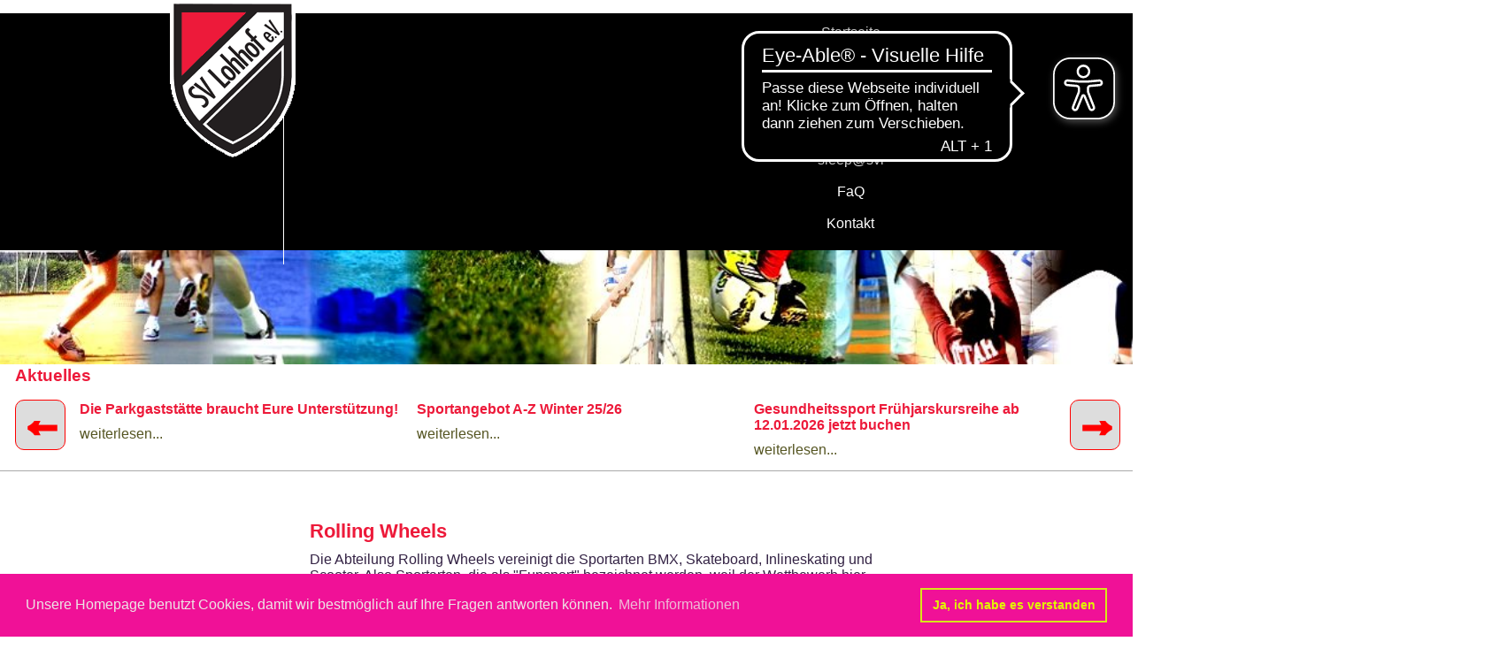

--- FILE ---
content_type: text/html; charset=utf-8
request_url: https://www.svlohhof.de/index.php?option=com_content&amp;view=article&amp;id=26&amp;Itemid=144
body_size: 6915
content:
<!DOCTYPE html PUBLIC "-//W3C//DTD XHTML 1.0 Transitional//EN" "http://www.w3.org/TR/xhtml1/DTD/xhtml1-transitional.dtd">
<html xmlns="http://www.w3.org/1999/xhtml" xml:lang="de-de" lang="de-de" >
<head>
<base href="https://www.svlohhof.de/index.php" />
	<meta http-equiv="content-type" content="text/html; charset=utf-8" />
	<meta name="author" content="Bernhard Blasen" />
	<meta name="description" content="SV Lohhof - Sportangebot im Norden von München" />
	<meta name="generator" content="Joomla! - Open Source Content Management" />
	<title>www.svlohhof.de</title>
	<link href="/templates/svlohhof/favicon.ico" rel="shortcut icon" type="image/vnd.microsoft.icon" />
	<link href="/media/com_jce/site/css/content.min.css?badb4208be409b1335b815dde676300e" rel="stylesheet" type="text/css" />
	<link href="/modules/mod_maximenuck/themes/custom/css/maximenuck_maximenuck178.css" rel="stylesheet" type="text/css" />
	<style type="text/css">
/* Mobile Menu CK - https://www.joomlack.fr */
/* Automatic styles */

.mobilemenuck-bar {display:none;position:relative;left:0;top:0;right:0;z-index:100;}
.mobilemenuck-bar-title {display: block;}
.mobilemenuck-bar-button {cursor:pointer;box-sizing: border-box;position:absolute; top: 0; right: 0;line-height:0.8em;font-family:Verdana;text-align: center;}
.mobilemenuck {box-sizing: border-box;width: 100%;}
.mobilemenuck-topbar {position:relative;}
.mobilemenuck-title {display: block;}
.mobilemenuck-button {cursor:pointer;box-sizing: border-box;position:absolute; top: 0; right: 0;line-height:0.8em;font-family:Verdana;text-align: center;}
.mobilemenuck a {display:block;text-decoration: none;}
.mobilemenuck a:hover {text-decoration: none;}
.mobilemenuck .mobilemenuck-item > div {position:relative;}
/* for accordion */
.mobilemenuck-togglericon:after {cursor:pointer;text-align:center;display:block;position: absolute;right: 0;top: 0;content:"+";}
.mobilemenuck .open .mobilemenuck-togglericon:after {content:"-";}
.mobilemenuck-lock-button.mobilemenuck-button {right:45px}
.mobilemenuck-lock-button.mobilemenuck-button svg {max-height:50%;}
.mobilemenuck-lock-button.mobilemenuck-button::after {display: block;content: "";height: 100%;width: 100%;z-index: 1;position: absolute;top: 0;left: 0;}
.mobilemenuck[data-display="flyout"] {overflow: initial !important;}
.mobilemenuck[data-display="flyout"] .level1 + .mobilemenuck-submenu {position:absolute;top:0;left:auto;display:none;height:100vh;left:100%;}
.mobilemenuck[data-display="flyout"] .level2 + .mobilemenuck-submenu {position:absolute;top:0;left:auto;display:none;height:100vh;left:100%;}
.mobilemenuck[data-display="flyout"][data-effect*="slideright"] .level1 + .mobilemenuck-submenu {right:100%;left:auto;}
.mobilemenuck[data-display="flyout"][data-effect*="slideright"] .level2 + .mobilemenuck-submenu {right:100%;left:auto;}

/* RTL support */
.rtl .mobilemenuck-bar-button {left: 0;right: auto;}
.rtl .mobilemenuck-button {left: 0;right: auto;}
.rtl .mobilemenuck-togglericon::after {left: 0;right: auto;}

@media screen and (max-width: 640px) {
.mobilemenuck[data-display="flyout"] .level1 + .mobilemenuck-submenu {position:static;width: initial !important;height: initial;}
}
@media screen and (max-width: 1000px) {
.mobilemenuck[data-display="flyout"] .level2 + .mobilemenuck-submenu {position:static;width: initial !important;height: initial;}
}
.mobilemenuck-backbutton {
	cursor: pointer;
}

.mobilemenuck-backbutton:hover {
	opacity: 0.7;
}

[data-id="maximenuck178"] .mobilemenuck-bar-title {
	background: #464646;
	color: #FFFFFF;
	font-weight: bold;
	text-indent: 20px;
	line-height: 43px;
	font-size: 20px;
}

[data-id="maximenuck178"] .mobilemenuck-bar-title a {
	color: #FFFFFF;
	font-weight: bold;
	text-indent: 20px;
	line-height: 43px;
	font-size: 20px;
}

[data-id="maximenuck178"] .mobilemenuck-bar-button {
	background: #333333;
	height: 43px;
	width: 43px;
	color: #FFFFFF;
	padding-top: 8px;
	font-size: 1.8em;
}

[data-id="maximenuck178"] .mobilemenuck-bar-button a {
	color: #FFFFFF;
	font-size: 1.8em;
}

[data-id="maximenuck178"].mobilemenuck {
	background: #464646;
	color: #FFFFFF;
	padding-bottom: 5px;
	font-weight: bold;
	font-size: 1.2em;
}

[data-id="maximenuck178"].mobilemenuck a {
	color: #FFFFFF;
	font-weight: bold;
	font-size: 1.2em;
}

[data-id="maximenuck178"] .mobilemenuck-title {
	background: #464646;
	height: 43px;
	text-indent: 20px;
	line-height: 43px;
	font-size: 20px;
}

[data-id="maximenuck178"] .mobilemenuck-title a {
	text-indent: 20px;
	line-height: 43px;
	font-size: 20px;
}

[data-id="maximenuck178"] .mobilemenuck-button {
	min-height: 35px;
	height: 100%;
	width: 45px;
	line-height: 35px;
	font-size: 1.8em;
}

[data-id="maximenuck178"] .mobilemenuck-button a {
	line-height: 35px;
	font-size: 1.8em;
}

[data-id="maximenuck178"] .mobilemenuck-item > .level1 {
	background: #027EA6;
	-moz-border-radius: 5px 5px 5px 5px;
	-o-border-radius: 5px 5px 5px 5px;
	-webkit-border-radius: 5px 5px 5px 5px;
	border-radius: 5px 5px 5px 5px;
	color: #FFFFFF;
	margin-top: 4px;
	margin-right: 4px;
	margin-bottom: 4px;
	margin-left: 4px;
	padding-left: 15px;
	line-height: 35px;
}

[data-id="maximenuck178"] .mobilemenuck-item > .level1 a {
	color: #FFFFFF;
	line-height: 35px;
}

[data-id="maximenuck178"] .mobilemenuck-item > .level1:hover, [data-id="maximenuck178"] .mobilemenuck-item > .level1.open {
	background: #008bb8;
}

[data-id="maximenuck178"] .mobilemenuck-item > .level2 {
	background: #FFFFFF;
	-moz-border-radius: 5px 5px 5px 5px;
	-o-border-radius: 5px 5px 5px 5px;
	-webkit-border-radius: 5px 5px 5px 5px;
	border-radius: 5px 5px 5px 5px;
	color: #000000;
	margin-top: 4px;
	margin-right: 4px;
	margin-bottom: 4px;
	margin-left: 4px;
	padding-left: 25px;
	line-height: 35px;
}

[data-id="maximenuck178"] .mobilemenuck-item > .level2 a {
	color: #000000;
	line-height: 35px;
}

[data-id="maximenuck178"] .mobilemenuck-item > .level2:hover, [data-id="maximenuck178"] .mobilemenuck-item > .level2.open {
	background: #f0f0f0;
}

[data-id="maximenuck178"] .level2 + .mobilemenuck-submenu .mobilemenuck-item > div {
	background: #689332;
	-moz-border-radius: 5px 5px 5px 5px;
	-o-border-radius: 5px 5px 5px 5px;
	-webkit-border-radius: 5px 5px 5px 5px;
	border-radius: 5px 5px 5px 5px;
	color: #FFFFFF;
	margin-top: 4px;
	margin-right: 4px;
	margin-bottom: 4px;
	margin-left: 4px;
	padding-left: 35px;
	line-height: 35px;
}

[data-id="maximenuck178"] .level2 + .mobilemenuck-submenu .mobilemenuck-item > div a {
	color: #FFFFFF;
	line-height: 35px;
}

[data-id="maximenuck178"] .level2 + .mobilemenuck-submenu .mobilemenuck-item > div:hover, [data-id="maximenuck178"] .mobilemenuck-item > .level2 + .mobilemenuck-submenu .mobilemenuck-item > div.open {
	background: #72a137;
}

[data-id="maximenuck178"] .mobilemenuck-togglericon:after {
	background: #000000;
	background: rgba(0,0,0,0.25);
	-pie-background: rgba(0,0,0,0.25);
	-moz-border-radius: 0px 5px 5px 0px;
	-o-border-radius: 0px 5px 5px 0px;
	-webkit-border-radius: 0px 5px 5px 0px;
	border-radius: 0px 5px 5px 0px;
	min-height: 35px;
	height: 100%;
	width: 35px;
	padding-right: 5px;
	padding-left: 5px;
	line-height: 35px;
	font-size: 1.7em;
}

[data-id="maximenuck178"] .mobilemenuck-togglericon:after a {
	line-height: 35px;
	font-size: 1.7em;
}
.mobilemaximenuck div span.descck {
	padding-left: 10px;
	font-size: 12px;
}

[data-id="maximenuck178"] .mobilemenuck-item-counter {
	display: inline-block;
	margin: 0 5px;
	padding: 10px;
	font-size: 12px;
	line-height: 0;
	background: rgba(0,0,0,0.3);
	color: #eee;
	border-radius: 10px;
	height: 20px;
	transform: translate(10px,-3px);
	box-sizing: border-box;
}

[data-id="maximenuck178"] + .mobilemenuck-overlay {
	position: fixed;
	top: 0;
	background: #000;
	opacity: 0.3;
	left: 0;
	right: 0;
	bottom: 0;
	z-index: 9;
}

[data-id="maximenuck178"] .mobilemenuck-backbutton svg {
	width: 14px;
	fill: #fff;
	position: relative;
	left: -5px;
	top: -2px;
}
[data-id="maximenuck178"] img.mobilemenuck-icon {
width: 32px;
height: 32px;
margin: 5px;
}[data-id="maximenuck178"] i.mobilemenuck-icon {
font-size: 32px;
margin: 5px;
}[data-id="maximenuck178"] .mobilemenuck-item .maximenuiconck {
font-size: 32px;
margin: 5px;
}.mobilemenuck-logo { text-align: center; }.mobilemenuck-logo-left { text-align: left; }.mobilemenuck-logo-right { text-align: right; }.mobilemenuck-logo a { display: inline-block; }div#maximenuck178 .titreck-text {
	flex: 1;
}

div#maximenuck178 .maximenuck.rolloveritem  img {
	display: none !important;
}
@media screen and (max-width: 640px) {div#maximenuck178 ul.maximenuck li.maximenuck.nomobileck, div#maximenuck178 .maxipushdownck ul.maximenuck2 li.maximenuck.nomobileck { display: none !important; }
	div#maximenuck178.maximenuckh {
        height: auto !important;
    }
	
	div#maximenuck178.maximenuckh li.maxiFancybackground {
		display: none !important;
	}

    div#maximenuck178.maximenuckh ul:not(.noresponsive) {
        height: auto !important;
        padding-left: 0 !important;
        /*padding-right: 0 !important;*/
    }

    div#maximenuck178.maximenuckh ul:not(.noresponsive) li {
        float :none !important;
        width: 100% !important;
		box-sizing: border-box;
        /*padding-right: 0 !important;*/
		padding-left: 0 !important;
		padding-right: 0 !important;
        margin-right: 0 !important;
    }

    div#maximenuck178.maximenuckh ul:not(.noresponsive) li > div.floatck {
        width: 100% !important;
		box-sizing: border-box;
		right: 0 !important;
		left: 0 !important;
		margin-left: 0 !important;
		position: relative !important;
		/*display: none;
		height: auto !important;*/
    }
	
	div#maximenuck178.maximenuckh ul:not(.noresponsive) li:hover > div.floatck {
		position: relative !important;
		margin-left: 0 !important;
    }

    div#maximenuck178.maximenuckh ul:not(.noresponsive) div.floatck div.maximenuck2 {
        width: 100% !important;
    }

    div#maximenuck178.maximenuckh ul:not(.noresponsive) div.floatck div.floatck {
        width: 100% !important;
        margin: 20px 0 0 0 !important;
    }
	
	div#maximenuck178.maximenuckh ul:not(.noresponsive) div.floatck div.maxidrop-main {
        width: 100% !important;
    }

    div#maximenuck178.maximenuckh ul:not(.noresponsive) li.maximenucklogo img {
        display: block !important;
        margin-left: auto !important;
        margin-right: auto !important;
        float: none !important;
    }
	
	
	/* for vertical menu  */
	div#maximenuck178.maximenuckv {
        height: auto !important;
    }
	
	div#maximenuck178.maximenuckh li.maxiFancybackground {
		display: none !important;
	}

    div#maximenuck178.maximenuckv ul:not(.noresponsive) {
        height: auto !important;
        padding-left: 0 !important;
        /*padding-right: 0 !important;*/
    }

    div#maximenuck178.maximenuckv ul:not(.noresponsive) li {
        float :none !important;
        width: 100% !important;
        /*padding-right: 0 !important;*/
		padding-left: 0 !important;
        margin-right: 0 !important;
    }

    div#maximenuck178.maximenuckv ul:not(.noresponsive) li > div.floatck {
        width: 100% !important;
		right: 0 !important;
		margin-left: 0 !important;
		margin-top: 0 !important;
		position: relative !important;
		left: 0 !important;
		/*display: none;
		height: auto !important;*/
    }
	
	div#maximenuck178.maximenuckv ul:not(.noresponsive) li:hover > div.floatck {
		position: relative !important;
		margin-left: 0 !important;
    }

    div#maximenuck178.maximenuckv ul:not(.noresponsive) div.floatck div.maximenuck2 {
        width: 100% !important;
    }

    div#maximenuck178.maximenuckv ul:not(.noresponsive) div.floatck div.floatck {
        width: 100% !important;
        margin: 20px 0 0 0 !important;
    }
	
	div#maximenuck178.maximenuckv ul:not(.noresponsive) div.floatck div.maxidrop-main {
        width: 100% !important;
    }

    div#maximenuck178.maximenuckv ul:not(.noresponsive) li.maximenucklogo img {
        display: block !important;
        margin-left: auto !important;
        margin-right: auto !important;
        float: none !important;
    }
}
	
@media screen and (min-width: 641px) {
	div#maximenuck178 ul.maximenuck li.maximenuck.nodesktopck, div#maximenuck178 .maxipushdownck ul.maximenuck2 li.maximenuck.nodesktopck { display: none !important; }
}/*---------------------------------------------
---	 WCAG				                ---
----------------------------------------------*/
#maximenuck178.maximenuck-wcag-active .maximenuck-toggler-anchor ~ ul {
    display: block !important;
}

#maximenuck178 .maximenuck-toggler-anchor {
	height: 0;
	opacity: 0;
	overflow: hidden;
	display: none;
}/* for images position */
div#maximenuck178 ul.maximenuck li.maximenuck.level1 > a,
div#maximenuck178 ul.maximenuck li.maximenuck.level1 > span.separator {
	display: flex;
	align-items: center;
}

div#maximenuck178 ul.maximenuck li.maximenuck.level1 li.maximenuck > a,
div#maximenuck178 ul.maximenuck li.maximenuck.level1 li.maximenuck > span.separator {
	display: flex;
}

div#maximenuck178 ul.maximenuck li.maximenuck.level1 > a[data-align="bottom"],
div#maximenuck178 ul.maximenuck li.maximenuck.level1 > span.separator[data-align="bottom"],
div#maximenuck178 ul.maximenuck li.maximenuck.level1 li.maximenuck > a[data-align="bottom"],
div#maximenuck178 ul.maximenuck li.maximenuck.level1 li.maximenuck > span.separator[data-align="bottom"],
	div#maximenuck178 ul.maximenuck li.maximenuck.level1 > a[data-align="top"],
div#maximenuck178 ul.maximenuck li.maximenuck.level1 > span.separator[data-align="top"],
div#maximenuck178 ul.maximenuck li.maximenuck.level1 li.maximenuck > a[data-align="top"],
div#maximenuck178 ul.maximenuck li.maximenuck.level1 li.maximenuck > span.separator[data-align="top"]{
	flex-direction: column;
	align-items: inherit;
}

div#maximenuck178 ul.maximenuck li.maximenuck.level1 > a[data-align=*"bottom"] img,
div#maximenuck178 ul.maximenuck li.maximenuck.level1 > span.separator[data-align=*"bottom"] img,
div#maximenuck178 ul.maximenuck li.maximenuck.level1 li.maximenuck > a[data-align=*"bottom"] img,
div#maximenuck178 ul.maximenuck li.maximenuck.level1 li.maximenuck > span.separator[data-align=*"bottom"] img {
	align-self: end;
}

div#maximenuck178 ul.maximenuck li.maximenuck.level1 > a[data-align=*"top"] img,
div#maximenuck178 ul.maximenuck li.maximenuck.level1 > span.separator[data-align=*"top"] img,
div#maximenuck178 ul.maximenuck li.maximenuck.level1 li.maximenuck > a[data-align=*"top"] img,
div#maximenuck178 ul.maximenuck li.maximenuck.level1 li.maximenuck > span.separator[data-align=*"top"] img {
	align-self: start;
}



	</style>
	<script type="application/json" class="joomla-script-options new">{"csrf.token":"8fc689fe58ea4ef7e0c88f18f206945b","system.paths":{"root":"","base":""}}</script>
	<script src="/media/jui/js/jquery.min.js?221b32402f86d4977a226548c7046acb" type="text/javascript"></script>
	<script src="/media/jui/js/jquery-noconflict.js?221b32402f86d4977a226548c7046acb" type="text/javascript"></script>
	<script src="/media/jui/js/jquery-migrate.min.js?221b32402f86d4977a226548c7046acb" type="text/javascript"></script>
	<script src="/media/system/js/caption.js?221b32402f86d4977a226548c7046acb" type="text/javascript"></script>
	<script src="/media/jui/js/bootstrap.min.js?221b32402f86d4977a226548c7046acb" type="text/javascript"></script>
	<script src="/media/system/js/core.js?221b32402f86d4977a226548c7046acb" type="text/javascript"></script>
	<script src="/modules/mod_maximenuck/assets/maximenuck.min.js" type="text/javascript"></script>
	<script src="/media/plg_system_mobilemenuck/assets/mobilemenuck.js?ver=1.5.21" type="text/javascript"></script>
	<script type="text/javascript">
jQuery(window).on('load',  function() {
				new JCaption('img.caption');
			});jQuery(document).ready(function(){new Maximenuck('#maximenuck178', {fxtransition : 'linear',dureeIn : 0,dureeOut : 500,menuID : 'maximenuck178',testoverflow : '0',orientation : 'horizontal',behavior : 'mouseover',opentype : 'open',fxdirection : 'normal',directionoffset1 : '30',directionoffset2 : '30',showactivesubitems : '0',ismobile : 0,menuposition : '0',effecttype : 'dropdown',topfixedeffect : '1',topfixedoffset : '',clickclose : '0',closeclickoutside : '0',clicktoggler : '0',fxduration : 200});});jQuery(document).ready(function(){new FancyMaximenuck('#maximenuck178', {fancyTransition : 'linear',fancyDuree : 500});});jQuery(document).ready(function(){ new MobileMenuCK(jQuery('#maximenuck178'), {menubarbuttoncontent : '&#x2261;',topbarbuttoncontent : '×',showmobilemenutext : 'default',mobilemenutext : 'Menu',container : 'body',detectiontype : 'phone',resolution : '640',usemodules : '0',useimages : '0',showlogo : '0',showdesc : '0',displaytype : 'accordion',displayeffect : 'normal',menuwidth : '300',openedonactiveitem : '0',mobilebackbuttontext : 'Back',menuselector : 'ul.maximenuck',uriroot : '',tooglebarevent : 'click',tooglebaron : 'all',logo_source : 'maximenuck',logo_image : '',logo_link : '',logo_alt : '',logo_position : 'left',logo_width : '',logo_height : '',logo_margintop : '',logo_marginright : '',logo_marginbottom : '',logo_marginleft : '',topfixedeffect : 'always',lock_button : '0',lock_forced : '0',accordion_use_effects : '0',accordion_toggle : '0',show_icons : '1',counter : '0',hide_desktop : '1',overlay : '0',menuid : 'maximenuck178',langdirection : 'ltr',merge : '',beforetext : '',aftertext : '',mergeorder : '',logo_where : '1',uriroot : ''}); });
	</script>

<meta name="version" content="1 (Monitor) 0/0 (https://www.svlohhof.de/index.php?option=com_content&view=article&id=26&Itemid=144)">
<link rel="stylesheet" href="/templates/system/css/system.css" type="text/css" />
<link rel="stylesheet" href="/templates/system/css/general.css" type="text/css" />
<link rel="stylesheet" href="/templates/svlohhof/css/template.css" type="text/css" />
<script>
  (function(i,s,o,g,r,a,m){i['GoogleAnalyticsObject']=r;i[r]=i[r]||function(){
  (i[r].q=i[r].q||[]).push(arguments)},i[r].l=1*new Date();a=s.createElement(o),
  m=s.getElementsByTagName(o)[0];a.async=1;a.src=g;m.parentNode.insertBefore(a,m)
  })(window,document,'script','//www.google-analytics.com/analytics.js','ga');

  ga('create', 'UA-19828451-19', 'auto');
  ga('send', 'pageview');

</script>
<script type="text/javascript"> 
	jQuery(document).ready(function() {
	jQuery('#an01a').hover(function() {
   		jQuery(document.getElementById("an01b")).slideToggle(200);
	});
	jQuery('#an02a').hover(function() {
   		jQuery(document.getElementById("an02b")).slideToggle(200);
	});
	jQuery('#an03a').hover(function() {
   		jQuery(document.getElementById("an03b")).slideToggle(200);
	});
	jQuery('#an04a').hover(function() {
   		jQuery(document.getElementById("an04b")).slideToggle(200);
	});
	jQuery('#an05a').hover(function() {
   		jQuery(document.getElementById("an05b")).slideToggle(200);
	});
	jQuery('#an06a').hover(function() {
   		jQuery(document.getElementById("an06b")).slideToggle(200);
	});
	jQuery('#an07a').hover(function() {
   		jQuery(document.getElementById("an07b")).slideToggle(200);
	});
	jQuery('#an08a').hover(function() {
   		jQuery(document.getElementById("an08b")).slideToggle(200);
	});
	jQuery('#an09a').hover(function() {
   		jQuery(document.getElementById("an09b")).slideToggle(200);
	});
	jQuery('#an10a').hover(function() {
   		jQuery(document.getElementById("an10b")).slideToggle(200);
	});
	jQuery('#an11a').hover(function() {
   		jQuery(document.getElementById("an11b")).slideToggle(200);
	});
	jQuery('#an12a').hover(function() {
   		jQuery(document.getElementById("an12b")).slideToggle(200);
	});
	jQuery('#an13a').hover(function() {
   		jQuery(document.getElementById("an13b")).slideToggle(200);
	});
	jQuery('#an14a').hover(function() {
   		jQuery(document.getElementById("an14b")).slideToggle(200);
	});
	jQuery('#an15a').hover(function() {
   		jQuery(document.getElementById("an15b")).slideToggle(200);
	});
});
</script>
<link rel="stylesheet" type="text/css" href="//cdnjs.cloudflare.com/ajax/libs/cookieconsent2/3.0.3/cookieconsent.min.css" />
<script type="text/javascript" src="/templates/svlohhof/js/kontaktformular.js"></script>
<script src="//cdnjs.cloudflare.com/ajax/libs/cookieconsent2/3.0.3/cookieconsent.min.js"></script>
<script>
window.addEventListener("load", function(){
window.cookieconsent.initialise({
  "palette": {
    "popup": {
      "background": "#f01197",
      "text": "#ede6e6"
    },
    "button": {
      "background": "transparent",
      "text": "#e2f504",
      "border": "#d7e818"
    }
  },
  "content": {
    "message": "Unsere Homepage benutzt Cookies, damit wir bestmöglich auf Ihre Fragen antworten können.",
    "dismiss": "Ja, ich habe es verstanden",
    "link": "Mehr Informationen",
	"href": "https://www.svlohhof.de/index.php/cookies"
  }
})});
</script>
<script>
function toggle_leftmenue() {
	if (document.getElementById("leftbox_menue").style.display == "none") {
		document.getElementById("leftbox_menue").style.display = "block";
		document.getElementById("leftbox_menue").style.zIndex = "200";
		document.getElementById("leftbox").style.zIndex = "200";
		document.getElementById("leftbox").style.width = "70%";
		document.getElementById("hauptbereich").style.position = "absolute";
		document.getElementById("hauptbereich").style.left = "13%";
		document.getElementById("hauptbereich").style.marginTop = "520px";
	} else {
		document.getElementById("leftbox_menue").style.display = "none";
		document.getElementById("leftbox_menue").style.zIndex = "1";
		document.getElementById("leftbox").style.zIndex = "1";
		document.getElementById("leftbox").style.width = "10%";
		document.getElementById("hauptbereich").style.position = "relative";
		document.getElementById("hauptbereich").style.left = "unset";
		document.getElementById("hauptbereich").style.marginTop = "unset";
	}
}
</script>
<script type="text/javascript" src="/templates/svlohhof/js/news.js"></script>
<script async src="https://cdn.eye-able.com/configs/www.svlohhof.de.js"></script>

<script async src="https://cdn.eye-able.com/public/js/eyeAble.js"></script>
</head>
<body>
<div id="kopfbereich">
<div id="suchenbox"></div>
<!--
<div id="mitgliedsantragbox"></div>
-->
</div><!-- #Kopfbereich gesamt-->
<div id="mediabox">		<div class="moduletable flexheader">
						<!-- Flexheader3 Output starts here --><!-- copyright Andre Hotzler, released under the GPL --><!-- visit http://www.flexheader.andrehotzler.de for more information --><img class="moduleid118 flexheader" style=" border: 0;  width:100%; height:100%; " alt="" title="" src="/images/header-images//header-default.jpg?1772226018" /><!-- flexheader3 end -->		</div>
	</div>
<div id="newsbox" class="elastislide-wrapper elastislide horizontal">
<div class="news-carousel">
<h3>Aktuelles</h3>
<ul id='carousel' class='news-list'>
<li class='newsbox' id='li_691'><a class='readmore' href='/index.php?option=com_content&view=article&id=691&Itemid=645'><h3>Die Parkgaststätte braucht Eure Unterstützung!</h3>weiterlesen...</a></li><li class='newsbox' id='li_689'><a class='readmore' href='/index.php?option=com_content&view=article&id=689&Itemid=645'><h3>Sportangebot A-Z Winter 25/26</h3>weiterlesen...</a></li><li class='newsbox' id='li_684'><a class='readmore' href='/index.php?option=com_content&view=article&id=684&Itemid=645'><h3>Gesundheitssport Frühjarskursreihe ab 12.01.2026 jetzt buchen</h3>weiterlesen...</a></li></ul>
</div>
<button class="bprev">←</button>
<button class="bnext">→</button>
</div>
<div id="wrapper">
<div id="leftbox">
<div id="leftbox_menue"></div>
</div>
<div id="hauptbereich">
	 
	<div id="contentbox"><div class="item-page" itemscope itemtype="https://schema.org/Article">
	<meta itemprop="inLanguage" content="de-DE" />
	
		
						
		
	
	
		
						<div itemprop="articleBody">
		<h1>Rolling Wheels</h1>
<p>Die Abteilung Rolling Wheels vereinigt die Sportarten BMX, Skateboard, Inlineskating und Scooter. Also Sportarten, die als "Funsport" bezeichnet werden, weil der Wettbewerb hier keine so zentrale Bedeutung einnimmt, wie bei vielen anderen Sportarten. Wichtiger ist es, bei einer gemeinsamen "Session" Spaß zu haben und sich gegenseitig anzufeuern.&nbsp;Trotzdem werden die Klassiker unter den Funsportarten, BMX und Skateboard, auch bei den Olympischen Spielen ausgetragen.<br /><br /></p>
<p>Der Mixed BMX Freestyle Park wurde bei den Olympischen Jugend-Sommerspielen in Buenos Aires 2018 ausgetragen, wo die Teilnehmer aus Argentinien und Deutschland Gold im Team Mixed Youth Event holten. Während BMX-Rennen seit Peking 2008 im olympischen Programm steht, gab das Internationale Olympische Komitee im Juni 2017 bekannt, dass BMX Freestyle als olympische Disziplin für Herren und Damen ab Tokio 2020 hinzugefügt wird.<br /><br /></p>
<p>Die Abteilung betreibt seit über 25 Jahren den Skatepark am Ludwig-Pettinger-Weg im Sportpark Unterschleißheim und die Deutschen Olympioniken trainieren regelmäßig auf unserer Anlage.<br /><br /></p>
<p style="text-align: center;"><span style="color: #ffffff;"><strong><span style="background-color: #ff0000;"><a href="https://rolling-wheels.net/eintritt/" title="Öffnungszeiten" target="_blank" rel="noopener" style="background-color: #ff0000; color: #ffffff;">Unsere Öffnungszeiten</a></span></strong></span><br /><br />&nbsp;<img src="/images/Bilder/Rolling_Wheels/RollingWheelsLandingPage.jpg" alt="Workshop im Skatepark" width="1333" height="500" /></p> 	</div>

	
									</div></div>
	</div><!-- #fixedbox-->
	<div id="footer">
	<div id="footerbox">		<div class="moduletable">
						

<div class="custom"  >
	<div class="f1">
<p>Sportverein Lohhof e.V.<br />Geschäftsstelle<br />Bezirksstr. 27<br />85716 Unterschleißheim</p>
</div>
<div class="f1">
<p>T: +49 (0)89 310 15 90<br />F: +49 (0)89 310 09 699<br />M: verwaltung@svlohhof.de<br />Web: www.svlohhof.de</p>
</div>
<div class="f1"><a href="/oeffnungszeiten">Öffnungszeiten</a><br /> <a href="/formulare">Formulare</a><br /><a href="/links-verein">Links</a><br /> <a href="/benutzer-login">Interner Bereich</a><br /> <a href="/impressum">Impressum / Datenschutz</a></div>
<div class="f1"><a href="/sportmosaik"><img src="/images/Icons/sportmosaik.png" alt="sportmosaik" />Sportmosaik</a></div>
<div class="f1">
<p><a href="/newsletter-archiv">Newsletter</a></p>
<p><a href="/newsletter-archiv">wird derzeit nicht angeboten</a></p>
<p><a href="/sportmosaik"></a></p>
</div></div>
		</div>
	</div>
	</div><!-- #footer -->
	</div><!-- #wrapper-->
</div>
<div id=logobox><a href=><img src="/templates/svlohhof/css/images/Logo_1.png" alt="" /></a></div>
<div id="menueboxwrap">
<div id="menuebox">		<div class="moduletable_mm">
						<!-- debut Maximenu CK -->
	<div class="maximenuckh ltr" id="maximenuck178" style="z-index:10;">
						<ul class=" maximenuck">
				<li data-level="1" class="maximenuck item101 current active first level1 " style="z-index : 12000;" ><a  data-hover="Startseite" class="maximenuck " href="/" data-align="top"><span class="titreck"  data-hover="Startseite"><span class="titreck-text"><span class="titreck-title">Startseite</span></span></span></a>
		</li><li data-level="1" class="maximenuck item122 level1 " style="z-index : 11999;" ><a  data-hover="Der SV Lohhof e.V." class="maximenuck " href="/der-svl" data-align="top"><span class="titreck"  data-hover="Der SV Lohhof e.V."><span class="titreck-text"><span class="titreck-title">Der SV Lohhof e.V.</span></span></span></a>
		</li><li data-level="1" class="maximenuck item121 level1 " style="z-index : 11998;" ><a  data-hover="Sportstätten" class="maximenuck " href="/sportstaetten" data-align="top"><span class="titreck"  data-hover="Sportstätten"><span class="titreck-text"><span class="titreck-title">Sportstätten</span></span></span></a>
		</li><li data-level="1" class="maximenuck item209 level1 " style="z-index : 11997;" ><a  data-hover="Sportangebot" class="maximenuck " href="/sportangebot" data-align="top"><span class="titreck"  data-hover="Sportangebot"><span class="titreck-text"><span class="titreck-title">Sportangebot</span></span></span></a>
		</li><li data-level="1" class="maximenuck item652 level1 " style="z-index : 11996;" ><a  data-hover="sleep@svl" class="maximenuck " href="/sleep-at-svl" data-align="top"><span class="titreck"  data-hover="sleep@svl"><span class="titreck-text"><span class="titreck-title">sleep@svl</span></span></span></a>
		</li><li data-level="1" class="maximenuck item653 level1 " style="z-index : 11995;" ><a  data-hover="FaQ" class="maximenuck " href="/faq-svl" data-align="top"><span class="titreck"  data-hover="FaQ"><span class="titreck-text"><span class="titreck-title">FaQ</span></span></span></a>
		</li><li data-level="1" class="maximenuck item655 last level1 " style="z-index : 11994;" ><a  data-hover="Kontakt" class="maximenuck " href="/kontakt-svl" data-align="top"><span class="titreck"  data-hover="Kontakt"><span class="titreck-text"><span class="titreck-title">Kontakt</span></span></span></a></li>            </ul>
    </div>
    <!-- fin maximenuCK -->
		</div>
	</div>
</div><!-- #menueboxwrap -->
</body>
</html>


--- FILE ---
content_type: text/css
request_url: https://www.svlohhof.de/templates/svlohhof/css/template.css
body_size: 3528
content:
@charset "utf-8";

* {
	margin-left: auto;
	margin-right: auto;
	font-family: 'Verdana','Helvetica',sans-serif;
}
html {
	height: 100.2%;
	color: #555;
}
body {
	padding: 0;
	height: 100%;
	margin: 0;
	text-align: left;
	overflow: auto;
	width: 100%;
}
h4 {
	font-size: 20px;
}
a {
	text-decoration: none;
	color: #552;
}
a:link {
	text-decoration: none;
	color: #552;
}
a:hover {
	text-decoration: underline;
}
td {
	text-align: left;
}
#container-gesamt {
	margin: auto 0;
	text-align: center;
	position: absolute;
	top: 0;
	left: 0;
	z-index: 79;
	overflow: auto;
	height: 100%;
	width: 100%;
}
#bg {
	position: absolute;
	width: 100%;
	height: 100%;
	overflow: hide;
	top: 0;
	left: 0;
	background: #fff;
	z-index: -9;
}

div#kopfbereich {
	height: 60px;
}
div#pictobox {
	position: absolute;
	left: 50%;
	margin-left: 390px;
	width: 50px;
	height: 50px;
	clear: none;
	float: none;
	margin-top: -18px;
}
div#titeltext {
	position: absolute;
	left: 50%;
	text-align: left;
	margin-left: -480px;
	width: 350px;
	height: 50px;
	clear: none;
	float: none;
	margin-top: 10px;
	color: #fff;
	font-size: 2.5em;
	font-variant: small-caps;
}
div#headerbox {
	background: #fff;
	position: relative;
	width: 100%;
	height: 168px;
	top: 0;
}
div#menueboxwrap {
	background: #000;
	height: 38px;
	position: absolute;
	top: 15px;
	width: 100%;
	z-index: 80;
}
div#menuebox {
	background: #000;
	position: fixed;
	width: 100%;
	min-height: 35px;
	float: right;
	clear: none;
	z-index: 90;
	padding-left: 25%;
	padding-top: 3px;
}
#menuebox ul, #menuebox2 ul {
	text-align: left;
/* cancels gap caused by top padding in Opera 7.54 */
	margin: 4px 0 3px 0;
	color: white;
	width: 100%;
/* fixes Firefox 0.9.3 */
}

#menuebox ul li, #menuebox2 ul li {
	display: inline;
	padding-left: 0;
	padding-right: 0;
	border-right: #fff solid 1px;
/* matches link padding except for left and right */
}

#menuebox ul li span, #menuebox2 ul li span {
	font-size: 16px;
	padding-left: 2px;
	padding-right: 2px;
}
#menuebox ul li a, #menuebox2 ul li a {
	font-size: 16px;
	padding-left: 5px;
	padding-right: 5px;
	color: white;
	text-decoration: none;
	background: transparent;
	margin-left: 2px;
	color: #fff;
}
div#menuebox ul#ariext90.ux-menu li a {
	font-size: 1.3em;
	color: #fff;
}
#menuebox ul li a:hover, #menuebox2 ul li a:hover {
	background-color: #c60505;
	height: 12px;
	color: white;
}
div.moduletable_lm ul.nav {
	margin-left: -30px;
	width: 300px;
}
.moduletable_slm {
	background: #555;
}
.moduletable_slm li {
	width: 200px;
}
div#menuebox2 {
	background: #ed1a3a;
	position: static;
	width: 485px;
	min-height: 35px;
	float: left;
	clear: none;
	z-index: 90;
	padding-left: 0;
	margin-left: 530px;
	padding-top: 3px;
}
div#menuebox2a {
	position: static;
	float: left;
	clear: none;
	margin-top: -59px;
	margin-left: 990px;
}
div#sa_menuebox, div#kontaktbox {
	background: #fff;
	padding-top: 20px;
	position: absolute;
	width: 855px;
	min-height: 200px;
	top: 44px;
	float: right;
	clear: none;
	left: 50%;
	border-radius: 0 0 5px 5px;
	z-index: 91;
	box-shadow: 2px 2px 2px #555;
	margin-left: -380px;
	display: none;
}
div#sa_menuebox {
	min-height: 220px;
}
div#kontaktbox {
	height: 300px;
}
div#sa_menuebox td {
	padding-left: 25px;
	padding-right: 25px;
	border-left: 10px solid #fff;
	border-right: 10px solid #fff;
	background: url("images/kleinerPfeil.jpg") no-repeat #fff;
}
div#logobox {
	position: fixed;
	height: 180px;
	top: 0;
	margin-left: 15%;
	clear: none;
	float: left;
	z-index: 95;
}
div#logobox2 {
	position: absolute;
	width: 120px;
	height: 120px;
	top: 0;
	left: 50%;
	margin-left: 340px;
	margin-top: -20px;
	clear: none;
	float: left;
	z-index: 95;
}
div#suchenbox {
	position: relative;
	background: transparent;
	width: 510px;
	top: 80px;
	left: 50%;
	margin-left: -130px;
	clear: none;
	float: left;
	overflow: hide;
}
div.search_sea {
	height: 130px;
	width: 100%
	border-bottom: 1px solid #555;
	margin-bottom: 20px;
}
div.search_sea label.element-invisible {
	text-align: left;
	line-height: 45px;
}
div.search_sea input#mod-search-searchword.inputbox {
	vertical-align: top;
	padding-top: 7px;
	background: transparent;
	border: 1px solid #ccc;
	padding-right: 30px;
	box-shadow: 1px 1px 2px #555;
	width: 200px;
	height: 18px;
	padding-left: 10px;
	font-size: 0.9em;
}
.button_suche {
	margin-left: -45px;
}
div#mitgliedsantragbox {
	position: relative;
	background: #8b8b8b;
	clear: none;
	width: 200px;
	height: 44px;
	top: 80px;
	width: 280px;
	left: 50%;
	margin-left: -176px;
	float: left;
}
div#mitgliedsantragbox a:link {
	color: #fff;
}
div#mitgliedsantragbox a:visited {
	color: #fff;
}
div#mitgliedsantragbox p {
	margin-top: 11px;
	text-transform: capitalize;
}
.moduletable_maw {
	font-size: 1.5em;
	font-weight: bolder;
	padding-top: 1px;
}
div#newsboxwrap {
	position: relative;
	background: transparent;
	width: 100%;
	float: left;
	clear: none;
	color: #555;
	text-align: left;
	top: -15px;
}
div#newsbox {
	position: relative;
	float: left;
	clear: none;
	padding-left: 17px;
	background: transparent;
	width: 98.9%;
	height: 120px;
	border-bottom: 1px solid #aaa;
	margin-bottom: 20px;
}
ul#carousel.news-list {
	display: block;
	max-height: 100px;
	transition: all 2000ms ease-in-out 0s;
	list-style-type: none;
	padding-left: 5%;
}
div.news-carousel {
	height: 110px;
	overflow: hidden;
}
button:hover {
    box-shadow: 2px 2px red;
}
button.bprev, button.bnext {
	display: block;
	width: 4.5%;
	height: 57px;
	text-align: center;
	background: #ddd;
	margin-bottom: 5px;
	font-size: 3em;
	border: 1px solid red;
	border-radius: 10px;
	margin-top: -70px;
	clear: none;
	-webkit-text-stroke-width: 5px;
	-webkit-text-stroke-color: red;
	box-shadow: none;
	outline: none;
}
button.bprev {
	float: left;
}
button.bnext {
	float: right;
	margin-right: 17px;
}
li.newsbox {
	width: 30%;
	float: left;
	clear: none;
	height: 100px;
	padding: 0 10px;
}
li.newsbox h3 {
	font-size: 1em;
}
div#newsbox .readmore a {
	font-size: 9pt;
	padding-left: 25px;
	color: red;
}
div#newsbox .moduletable_news {
	padding-left: 5%;
	margin-top: 30px;
	height: 90px;
}
div.newsbox {
	width: 25%;
	float: left;
	clear: none;
	border: 1px solid #aaa;
	height: 70%;
}
div#newsbox .readmore a:hover {
	text-decoration: underline;
	color: red;
}
div.newsbox a:link {
	position: relative;
	float: right;
	width: 30%;
}
div#newsbox h3 {
	margin-bottom: 10px;
}
div.newsbox h3 {
	font-size: 1em;
}
div#footer {
	position: relative;
	clear: none;
	float: left;
	width: 80%;
	background: url("images/FooterMuster2.png") repeat;
	min-height: 100px;
	border-top: #999 solid 2px;
	padding-left: 10%;
	padding-right: 10%;
}
div#footerbox {
	background: transparent;
	margin-left: 0;
	position: relative;
	color: #444;
}
div#footerbox a {
	font-size: 0.9em;
}
div#footerbox td {
	text-align: left;
	min-height: 200px;
	margin: 0 5px;
	background: #fff;
	font-size: 0.8em;
	vertical-align: top;
}
div#mainbox {
	position: relative;
	float: left;
	clear: both;
	min-height: 300px;
	width: 100%;
	z-index: 2;
	background: #fff;
	margin-top: 5px;
}
div#mediabox {
	width: 100%;
	height: auto;
	position: static;
	float: left;
	clear: both;
}
div#mediabox img {
	width: 100%;
	height: auto;
}
div#mediabox h1, div#mediabox h3 {
	color: #fff;
	text-shadow: #333 1px 1px 2px;
	font-weight: normal;
}
div#mediabox h1 {
	font-size: 2.5em;
}
.slide-desc-bg {
	background: transparent;
}
div.moduletable_kb1 div#buttons {
	display: none;
}
div#leftbox {
	background: transparent;
	width: 25%;
	max-width: 320px;
	min-height: 300px;
	position: relative;
	float: left;
	clear: none;
	text-align: left;
	padding-left: 30px;
}
div#leftbox a {
	color: #fff;
	background: #ed1a3a;
	display: block;
	padding: 10px 0 7px 10px;
	width: 100%;
}
div#leftbox a:link div#leftbox: a:hover {
	width: 100%;
	background: #ed1a3a;
	font-size: 1em;
	color: #fff;
	text-decoration: none;
	padding-top: 9px;
	padding-bottom: 10px;
	margin-left: 10px;
	position: relative;
	float: left;
	clear: both;
}
div#leftbox a:hover {
	text-decoration: underline;
}
div#leftbox ul {
	padding-left: 20px;
	width: 100%;
	margin-left: 
	background: #ed1a3a;
}
div#leftbox ul li {
	min-height: 28px;
	padding: 10px 10px 0 10px;
	background: url("images/Leftmenu_2.png") scroll no-repeat 0 0 transparent;
	color: #fff;
	list-style: none;
	margin-bottom: 0;
	padding-bottom: 0;
}
div#leftbox ul.nav-child li {
	background: #ED1A3A;
	margin-left: -30px;
	width: 100%;
}
div#leftbox ul.nav-child li a {
	padding-left: 20px;
	width: 95%;
}
div#leftbox ul.nav-child li a:hover, div#leftbox ul.nav-child li a:link {
	border-top: 1px solid #fff;

}
div#leftbox div.moduletable_lm ul.nav li:first-child a {
	margin-top: 10px;
	padding: 10px 0 9px 10px;
	display: block;
	width: 100%;
}
div#leftbox div.moduletable_lm ul.nav li:first-child {
	background: url("images/Leftmenu_1.png") scroll no-repeat 0 0 transparent;
	padding-top: 10px;
	padding-bottom: 0;
}
div#leftbox div.moduletable_lm ul.nav-child.unstyled.small li:first-child {
	margin-top: -20px;
}
div#leftbox div.moduletable_lm ul.nav-child.unstyled.small li:last-child a {
	padding-bottom: 0;
}
div#leftbox div.moduletable_lm ul.nav-child.unstyled.small li {
	background: #ED1A3A;
	margin-left: -30px;
	width: 100%;
	min-height: 0;
}
div#leftbox div.moduletable_lm ul.nav-child.unstyled.small li a {
	padding-top: 3px;
	padding-bottom: 0;
}
div#leftbox div.moduletable_lm ul.nav-child.unstyled.small li:last-child a {
	padding-bottom: 10px;
}
div#leftbox div.moduletable_lm ul.nav-child.unstyled.small li:first-child a {
	padding-left: 20px;
	width: 95%;
}
#leftbox div ul li ul li ul.nav-child.unstyled.small li {
	margin-left: -10px;
	width: 190px;
}
#hauptbereich {
	float: left;
	clear: none;
	width: 71%;
	position: relative;
}
div#contentbox {
	background: transparent;
	color: #332244;
	width: 70%;
	position: relative;
	float: left;
	clear: none;
	text-align: left;
	padding-bottom: 50px;
	padding-top: 30px;
	padding-right: 30px;
}
div#contentbox p {
	margin-top: 5px;
	margin-bottom: 3px;
	color: #332244;
}
div#contentbox img {
	padding: 10px;
}
div#contentbox table {
	width: 100%;
	margin-left: 0px;
}
div#angebotbox {
	background: transparent;
	color: #332244;
	width: 75%;
	position: relative;
	float: left;
	clear: none;
	text-align: left;
	padding-left: 10px;
	padding-bottom: 50px;
}
div#an01, div#an02, div#an03, div#an04, div#an05, div#an06, div#an07, div#an08, div#an09, div#an10,
div#an11, div#an12, div#an13, div#an14, div#an15 {
        width: 260px;
        margin: 7px;
        height: 150px;
        float: left;
        clear: none;
        position: relative;
}
div#an15 {
	margin: 7px 0;
}
div#an01a, div#an02a, div#an03a, div#an04a, div#an05a, div#an06a, div#an07a, div#an08a, div#an09a,
div#an10a, div#an11a, div#an12a, div#an13a, div#an14a, div#an158,
div#an01b, div#an02b, div#an03b, div#an04b, div#an05b, div#an06b, div#an07b, div#an08b, div#an09b,
div#an10b, div#an11b, div#an12b, div#an13b, div#an14b, div#an15b {
        position: absolute;
        width: 100%;
        height: 150px;
        left: 0;
        bottom: 0;
	opacity: 0.8;
}
div#an01a, div#an02a, div#an03a, div#an04a, div#an05a, div#an06a, div#an07a, div#an08a, div#an09a,
div#an10a, div#an11a, div#an12a, div#an13a, div#an14a, div#an15a {
        display: block;
}
div#an01b, div#an02b, div#an03b, div#an04b, div#an05b, div#an06b, div#an07b, div#an08b, div#an09b,
div#an10b, div#an11b, div#an12b, div#an13b, div#an14b, div#an15b {
        display: none;
        color: #fff;
        background: #003056;
}
div#an01a img, div#an02a img, div#an03a img, div#an04a img, div#an05a img, div#an06a img, div#an07a img, 
div#an08a img, div#an09a img, div#an10a img, div#an11a img, div#an12a img, div#an13a img, div#an14a img, 
div#an15a img, div#an01b img, div#an02b img, div#an03b img, div#an04b img, div#an05b img, div#an06b img, 
div#an07b img, div#an08b img, div#an09b img, div#an10b img, div#an11b img, div#an12b img, div#an13b img, 
div#an14b img, div#an15b img {
        height: 100%;
        width: 100%
}
div#an01b p, div#an02b p, div#an03b p, div#an04b p, div#an05b p, div#an06b p, div#an07b p, div#an08b p, div#an09b p,
div#an10b p, div#an11b p, div#an12b p, div#an13b p, div#an14b p, div#an15 {
        padding-left: 7px;
        padding-right: 7px;
}
div#an01b h2, div#an02b h2, div#an03b h2, div#an04b h2, div#an05b h2, div#an06b h2, div#an07b h2, div#an08b h2, 
div#an09b h2, div#an10b h2, div#an11b h2, div#an12b h2, div#an13b h2, div#an14b h2, div#an15b h2, div#an01b a, 
div#an02b a, div#an03b a, div#an04b a, div#an05b a, div#an06b a, div#an07b a, div#an08b a, div#an09b a
div#an01b a, div#an11b a, div#an12b a, div#an13b a, div#an14b a, div#an15b a {
        font-size: 0.9em;
	font-weight: bold;
        color: #fff;
	padding-left: 8px;
	padding-top: 25px;
}
div#an01a h2, div#an02a h2, div#an03a h2, div#an04a h2, div#an05a h2, div#an06a h2, div#an07a h2, div#an08a h2, 
div#an09a h2, div#an10a h2, div#an11a h2, div#an12a h2, div#an13a h2, div#an14a h2, div#an15a h2 {
	font-size: 0.9em;
        font-weight: bold;
	padding-left: 8px;
	margin-top: -20px;
	color: #fff;
}
div#teaserbox {
	background: transparent;
	color: #332244;
	width: 24%;
	position: relative;
	float: right;
	clear: none;
	text-align: left;
	height: 100%;
	padding-top: 22px;
}
div#teaserbox a:link {
	color: #552;
}
div#teaserbox h3 {
	margin-top: 40px;
}
.moduletable_mm {
	margin-top: 10px;
	color #fff;
	size: 1.2em;
}
.moduletable_mm li {
	padding-top: 5px;
	padding-bottom: 20px;
	list-style: none;
}
.moduletable_mm ul {
	padding: 0;
}
.moduletable_mm a {
	text-decoration: none;
	color: #fff;
	padding-left: 20px;
	padding-right: 20px;
	size: 1.2em;
}
.moduletable_mm a:hover {
	text-decoration: underline;
	color: #003031;
	background-color: #eee100;
	padding-left: 20px;
	padding-right: 20px;
	size: 1.2em;
}
.moduletable_mm a:active {
	color: red;
	background-color: #fff;
}
h1 {
	 color: #ed1a3a;
	 font-size: 1.4em;
	 margin-top: 5px;
	 margin-bottom: 10px;
}
h2 {
	 color: #ed1a3a;
	 font-size: 1.3em;
	 margin-top: 2px;
	 margin-bottom: 2px;
}
h3 {
	 color: #ed1a3a;
	 font-size: 1.2em;
	 margin-top: 2px;
	 margin-bottom: 2px;
}
p {
	 margin-top: 5px;
}
div#kontaktformular {
	 background: #fff;
	 font-size: 10px;
	 overflow: hide;
}
div#kontaktformular h3 {
	 font-size: 18px;
}
div#kontaktformular td {
	 font-size: 14px;
}
div#kontaktformular input {
	 font-size: 14px;
}
.kfinput {
	width: 50%;
}
textarea.kfinput {
	height: 150px;
}
div#contentbox div.item-page table tr td {
	color: #555;
	border-bottom: 1px solid #ddd;
}
div#kalenderbox {
	position: absolute;
	float: none;
	clear: none;
	margin-left: 490px;
	margin-top: 752px;
	width: 220px;
	height: 127px;
	overflow: hide;
}
div.rahteaser span p {
	font-size: 8pt
	margin: 1px 0;
}
#jevents_body div.event_legend_item {
	width: 200px;
}
#jevents_body .currentmonth, #jevents_body .currentday, #jevents_body .currentweek {
	font-size: 1.8em;
}
#contentbox ul.dropdown-menu.actions {
	display: none;
}
figcaption {
	font-size: small;
	font-style: italic;
	text-align: center;
}
.gm-style-iw {
	height: 100% !important;
	overflow: hidden !important;
}
.scdp-container {
	background: #ed1a3a;
	padding: 10px 5px 10px 5px;
	color: white;
}
.scdp-text-vert {
	border-bottom: 1px solid #fff;
	padding-bottom: 8px;
}
div.search_sea input#mod-search-searchword.inputbox {
	height: 30px;
}
div.rg-caption-wrapper {
	display: none; }
}
div.modultable_sea {
	margin-left: 0;
	margin-right: 0;
}
.f1 {
	float: left;
	clear: none;
	padding: 0 20px;
	font-size: 0.8em;
	width: 15%;
}
#leftbox_menue ul li {
	font-weight: initial;
}
#leftbox_menue ul li.current.active {
	font-weight: bold;
}


--- FILE ---
content_type: text/plain
request_url: https://www.google-analytics.com/j/collect?v=1&_v=j102&a=1583549618&t=pageview&_s=1&dl=https%3A%2F%2Fwww.svlohhof.de%2Findex.php%3Foption%3Dcom_content%26amp%3Bview%3Darticle%26amp%3Bid%3D26%26amp%3BItemid%3D144&ul=en-us%40posix&dt=www.svlohhof.de&sr=1280x720&vp=1280x720&_u=IEBAAEABAAAAACAAI~&jid=993537439&gjid=1882866218&cid=632115492.1769790704&tid=UA-19828451-19&_gid=580864976.1769790704&_r=1&_slc=1&z=1974243494
body_size: -450
content:
2,cG-VEJBB4QBKV